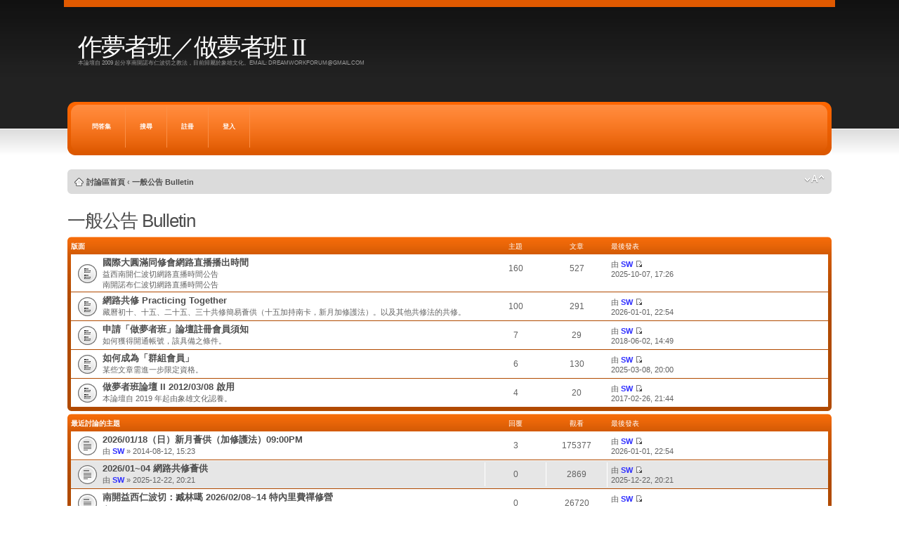

--- FILE ---
content_type: text/html; charset=UTF-8
request_url: http://www.dreamworking.dig.tw/viewforum.php?f=6&sid=6b1d30a53fb2ad63095982ca8559dc9d
body_size: 45207
content:
<!DOCTYPE html PUBLIC "-//W3C//DTD XHTML 1.0 Strict//EN" "http://www.w3.org/TR/xhtml1/DTD/xhtml1-strict.dtd">
<html xmlns="http://www.w3.org/1999/xhtml" dir="ltr" lang="zh-cmn-hant" xml:lang="zh-cmn-hant">
<head>

<meta http-equiv="content-type" content="text/html; charset=UTF-8" />
<meta http-equiv="content-style-type" content="text/css" />
<meta http-equiv="content-language" content="zh-cmn-hant" />
<meta http-equiv="imagetoolbar" content="no" />
<meta name="resource-type" content="document" />
<meta name="distribution" content="global" />
<meta name="copyright" content="2000, 2002, 2005, 2007 phpBB Group" />
<meta name="keywords" content="" />
<meta name="description" content="" />
<meta http-equiv="X-UA-Compatible" content="IE=EmulateIE7" />

<title>作夢者班／做夢者班 II &bull; 檢視版面 - 一般公告 Bulletin</title>

<!--
	phpBB style name: static
	Based on style:   prosilver (this is the default phpBB3 style)
	Original author:  Tom Beddard ( http://www.subBlue.com/ )
	Modified by:      spyka Webmaster ( http://www.spyka.net )
	
	NOTE: This page was generated by phpBB, the free open-source bulletin board package.
	      The phpBB Group is not responsible for the content of this page and forum. For more information
	      about phpBB please visit http://www.phpbb.com
-->

<script type="text/javascript">
// <![CDATA[
	var jump_page = '輸入您想要前往的頁數:';
	var on_page = '1';
	var per_page = '';
	var base_url = '';
	var style_cookie = 'phpBBstyle';
	var style_cookie_settings = '; path=/; domain=dreamworking.dig.tw';
	var onload_functions = new Array();
	var onunload_functions = new Array();

	

	/**
	* Find a member
	*/
	function find_username(url)
	{
		popup(url, 760, 570, '_usersearch');
		return false;
	}

	/**
	* New function for handling multiple calls to window.onload and window.unload by pentapenguin
	*/
	window.onload = function()
	{
		for (var i = 0; i < onload_functions.length; i++)
		{
			eval(onload_functions[i]);
		}
	}

	window.onunload = function()
	{
		for (var i = 0; i < onunload_functions.length; i++)
		{
			eval(onunload_functions[i]);
		}
	}

// ]]>
</script>
<script type="text/javascript" src="./styles/static/template/styleswitcher.js"></script>
<script type="text/javascript" src="./styles/static/template/forum_fn.js"></script>

<link href="./styles/static/theme/print.css" rel="stylesheet" type="text/css" media="print" title="printonly" />
<link href="./style.php?id=7&amp;lang=zh_cmn_hant&amp;sid=c2f701857733915933b8e563f21a1747" rel="stylesheet" type="text/css" media="screen, projection" />

<link href="./styles/static/theme/normal.css" rel="stylesheet" type="text/css" title="A" />
<link href="./styles/static/theme/medium.css" rel="alternate stylesheet" type="text/css" title="A+" />
<link href="./styles/static/theme/large.css" rel="alternate stylesheet" type="text/css" title="A++" />



</head>

<body id="phpbb" class="section-viewforum ltr">
<div><a id="top" name="top" accesskey="t"></a></div>
<div class="header-wrapper">
	<div class="header pagewidth">
		
		<h1><a href="./index.php?sid=c2f701857733915933b8e563f21a1747" title="討論區首頁">作夢者班／做夢者班 II</a></h1>
		<h2>本論壇自 2009 起分享南開諾布仁波切之教法，目前歸屬於象雄文化。Email: dreamworkforum@gmail.com</h2>
		
	</div>
</div>

<div class="nav-wrapper-outside">
	<div class="nav-wrapper pagewidth">
		<div class="nav">
			<ul>	
			

			<li><a href="./faq.php?sid=c2f701857733915933b8e563f21a1747" title="問答集">問答集</a></li>
			
			
				<li><a href="./search.php?sid=c2f701857733915933b8e563f21a1747">搜尋</a></li>
			
					<li><a href="./ucp.php?mode=register&amp;sid=c2f701857733915933b8e563f21a1747">註冊</a></li>
				
				
				<li><a href="./ucp.php?mode=login&amp;sid=c2f701857733915933b8e563f21a1747" title="登入" accesskey="x">登入</a></li>
			
			</ul>
		</div>
	</div>
</div>
<div class="pagewidth">
	<div class="page-wrap">
		<div class="navbar">
			<div class="inner"><span class="corners-top"><span></span></span>

			<ul class="linklist navlinks">
				<li class="icon-home"><a href="./index.php?sid=c2f701857733915933b8e563f21a1747" accesskey="h">討論區首頁</a>  <strong>&#8249;</strong> <a href="./viewforum.php?f=6&amp;sid=c2f701857733915933b8e563f21a1747">一般公告 Bulletin</a></li>

					<li class="rightside"><a href="#" onclick="fontsizeup(); return false;" onkeypress="return fontsizeup(event);" class="fontsize" title="變更字體大小">變更字體大小</a></li>


				
			</ul>
			<span class="corners-bottom"><span></span></span></div>
		</div>
	</div>

	<a name="start_here"></a>
	<div id="page-body">		
<h2><a href="./viewforum.php?f=6&amp;sid=c2f701857733915933b8e563f21a1747">一般公告 Bulletin</a></h2>


		<div class="forabg">
			<div class="inner"><span class="corners-top"><span></span></span>
			<ul class="topiclist">
				<li class="header">
					<dl class="icon">
						<dt>版面</dt>
						<dd class="topics">主題</dd>
						<dd class="posts">文章</dd>
						<dd class="lastpost"><span>最後發表</span></dd>
					</dl>
				</li>
			</ul>
			<ul class="topiclist forums">
	
		<li class="row">
			<dl class="icon" style="background-image: url(./styles/static/imageset/forum_read.gif); background-repeat: no-repeat;">
				<dt title="沒有未閱讀文章">
                				
					<a href="./viewforum.php?f=23&amp;sid=c2f701857733915933b8e563f21a1747" class="forumtitle">國際大圓滿同修會網路直播播出時間</a><br />
					益西南開仁波切網路直播時間公告<br />南開諾布仁波切網路直播時間公告
					
				</dt>
				
					<dd class="topics">160 <dfn>主題</dfn></dd>
					<dd class="posts">527 <dfn>文章</dfn></dd>
					<dd class="lastpost"><span>
                    						<dfn>最後發表</dfn> 由 <a href="./memberlist.php?mode=viewprofile&amp;u=2&amp;sid=c2f701857733915933b8e563f21a1747" style="color: #3333FF;" class="username-coloured">SW</a>
						<a href="./viewtopic.php?f=23&amp;p=6852&amp;sid=c2f701857733915933b8e563f21a1747#p6852"><img src="./styles/static/imageset/icon_topic_latest.gif" width="11" height="9" alt="檢視最後發表" title="檢視最後發表" /></a> <br />2025-10-07, 17:26</span>
					</dd>
				
			</dl>
		</li>
	
		<li class="row">
			<dl class="icon" style="background-image: url(./styles/static/imageset/forum_read.gif); background-repeat: no-repeat;">
				<dt title="沒有未閱讀文章">
                				
					<a href="./viewforum.php?f=33&amp;sid=c2f701857733915933b8e563f21a1747" class="forumtitle">網路共修 Practicing Together</a><br />
					藏曆初十、十五、二十五、三十共修簡易薈供（十五加持南卡，新月加修護法）。以及其他共修法的共修。
					
				</dt>
				
					<dd class="topics">100 <dfn>主題</dfn></dd>
					<dd class="posts">291 <dfn>文章</dfn></dd>
					<dd class="lastpost"><span>
                    						<dfn>最後發表</dfn> 由 <a href="./memberlist.php?mode=viewprofile&amp;u=2&amp;sid=c2f701857733915933b8e563f21a1747" style="color: #3333FF;" class="username-coloured">SW</a>
						<a href="./viewtopic.php?f=33&amp;p=6858&amp;sid=c2f701857733915933b8e563f21a1747#p6858"><img src="./styles/static/imageset/icon_topic_latest.gif" width="11" height="9" alt="檢視最後發表" title="檢視最後發表" /></a> <br />2026-01-01, 22:54</span>
					</dd>
				
			</dl>
		</li>
	
		<li class="row">
			<dl class="icon" style="background-image: url(./styles/static/imageset/forum_read.gif); background-repeat: no-repeat;">
				<dt title="沒有未閱讀文章">
                				
					<a href="./viewforum.php?f=24&amp;sid=c2f701857733915933b8e563f21a1747" class="forumtitle">申請「做夢者班」論壇註冊會員須知</a><br />
					如何獲得開通帳號，該具備之條件。
					
				</dt>
				
					<dd class="topics">7 <dfn>主題</dfn></dd>
					<dd class="posts">29 <dfn>文章</dfn></dd>
					<dd class="lastpost"><span>
                    						<dfn>最後發表</dfn> 由 <a href="./memberlist.php?mode=viewprofile&amp;u=2&amp;sid=c2f701857733915933b8e563f21a1747" style="color: #3333FF;" class="username-coloured">SW</a>
						<a href="./viewtopic.php?f=24&amp;p=5688&amp;sid=c2f701857733915933b8e563f21a1747#p5688"><img src="./styles/static/imageset/icon_topic_latest.gif" width="11" height="9" alt="檢視最後發表" title="檢視最後發表" /></a> <br />2018-06-02, 14:49</span>
					</dd>
				
			</dl>
		</li>
	
		<li class="row">
			<dl class="icon" style="background-image: url(./styles/static/imageset/forum_read.gif); background-repeat: no-repeat;">
				<dt title="沒有未閱讀文章">
                				
					<a href="./viewforum.php?f=25&amp;sid=c2f701857733915933b8e563f21a1747" class="forumtitle">如何成為「群組會員」</a><br />
					某些文章需進一步限定資格。
					
				</dt>
				
					<dd class="topics">6 <dfn>主題</dfn></dd>
					<dd class="posts">130 <dfn>文章</dfn></dd>
					<dd class="lastpost"><span>
                    						<dfn>最後發表</dfn> 由 <a href="./memberlist.php?mode=viewprofile&amp;u=2&amp;sid=c2f701857733915933b8e563f21a1747" style="color: #3333FF;" class="username-coloured">SW</a>
						<a href="./viewtopic.php?f=25&amp;p=6774&amp;sid=c2f701857733915933b8e563f21a1747#p6774"><img src="./styles/static/imageset/icon_topic_latest.gif" width="11" height="9" alt="檢視最後發表" title="檢視最後發表" /></a> <br />2025-03-08, 20:00</span>
					</dd>
				
			</dl>
		</li>
	
		<li class="row">
			<dl class="icon" style="background-image: url(./styles/static/imageset/forum_read.gif); background-repeat: no-repeat;">
				<dt title="沒有未閱讀文章">
                				
					<a href="./viewforum.php?f=31&amp;sid=c2f701857733915933b8e563f21a1747" class="forumtitle">做夢者班論壇 II 2012/03/08 啟用</a><br />
					本論壇自 2019 年起由象雄文化認養。
					
				</dt>
				
					<dd class="topics">4 <dfn>主題</dfn></dd>
					<dd class="posts">20 <dfn>文章</dfn></dd>
					<dd class="lastpost"><span>
                    						<dfn>最後發表</dfn> 由 <a href="./memberlist.php?mode=viewprofile&amp;u=2&amp;sid=c2f701857733915933b8e563f21a1747" style="color: #3333FF;" class="username-coloured">SW</a>
						<a href="./viewtopic.php?f=31&amp;p=5266&amp;sid=c2f701857733915933b8e563f21a1747#p5266"><img src="./styles/static/imageset/icon_topic_latest.gif" width="11" height="9" alt="檢視最後發表" title="檢視最後發表" /></a> <br />2017-02-26, 21:44</span>
					</dd>
				
			</dl>
		</li>
	
			</ul>

			<span class="corners-bottom"><span></span></span></div>
		</div>
	
		<div class="forabg announcement">
		<div class="inner"><span class="corners-top"><span></span></span>
		<ul class="topiclist">
			<li class="header">
				<dl class="icon">
					<dt>最近討論的主題</dt>
					<dd class="posts">回覆</dd>
					<dd class="views">觀看</dd>
					<dd class="lastpost"><span>最後發表</span></dd>
				</dl>
			</li>
		</ul>
		<ul class="topiclist topics">
	

		<li class="row bg1">
			<dl class="icon" style="background-image: url(./styles/static/imageset/topic_read.gif); background-repeat: no-repeat;">
				<dt title="沒有未閱讀文章"><a href="./viewtopic.php?f=33&amp;t=290&amp;sid=c2f701857733915933b8e563f21a1747" class="topictitle">2026/01/18（日）新月薈供（加修護法）09:00PM</a>
					<br />
					由 <a href="./memberlist.php?mode=viewprofile&amp;u=2&amp;sid=c2f701857733915933b8e563f21a1747" style="color: #3333FF;" class="username-coloured">SW</a> &raquo; 2014-08-12, 15:23
				</dt>
				<dd class="posts">3 <dfn>回覆</dfn></dd>
				<dd class="views">175377 <dfn>觀看</dfn></dd>
				<dd class="lastpost"><span><dfn>最後發表 </dfn>由 <a href="./memberlist.php?mode=viewprofile&amp;u=2&amp;sid=c2f701857733915933b8e563f21a1747" style="color: #3333FF;" class="username-coloured">SW</a>
					<a href="./viewtopic.php?f=33&amp;t=290&amp;p=6858&amp;sid=c2f701857733915933b8e563f21a1747#p6858"><img src="./styles/static/imageset/icon_topic_latest.gif" width="11" height="9" alt="檢視最後發表" title="檢視最後發表" /></a> <br />2026-01-01, 22:54</span>
				</dd>
			</dl>
		</li>

	

		<li class="row bg2">
			<dl class="icon" style="background-image: url(./styles/static/imageset/topic_read.gif); background-repeat: no-repeat;">
				<dt title="沒有未閱讀文章"><a href="./viewtopic.php?f=33&amp;t=565&amp;sid=c2f701857733915933b8e563f21a1747" class="topictitle">2026/01~04 網路共修薈供</a>
					<br />
					由 <a href="./memberlist.php?mode=viewprofile&amp;u=2&amp;sid=c2f701857733915933b8e563f21a1747" style="color: #3333FF;" class="username-coloured">SW</a> &raquo; 2025-12-22, 20:21
				</dt>
				<dd class="posts">0 <dfn>回覆</dfn></dd>
				<dd class="views">2869 <dfn>觀看</dfn></dd>
				<dd class="lastpost"><span><dfn>最後發表 </dfn>由 <a href="./memberlist.php?mode=viewprofile&amp;u=2&amp;sid=c2f701857733915933b8e563f21a1747" style="color: #3333FF;" class="username-coloured">SW</a>
					<a href="./viewtopic.php?f=33&amp;t=565&amp;p=6856&amp;sid=c2f701857733915933b8e563f21a1747#p6856"><img src="./styles/static/imageset/icon_topic_latest.gif" width="11" height="9" alt="檢視最後發表" title="檢視最後發表" /></a> <br />2025-12-22, 20:21</span>
				</dd>
			</dl>
		</li>

	

		<li class="row bg1">
			<dl class="icon" style="background-image: url(./styles/static/imageset/topic_read.gif); background-repeat: no-repeat;">
				<dt title="沒有未閱讀文章"><a href="./viewtopic.php?f=23&amp;t=564&amp;sid=c2f701857733915933b8e563f21a1747" class="topictitle">南開益西仁波切：臧林噶 2026/02/08~14 特內里費禪修營</a>
					<br />
					由 <a href="./memberlist.php?mode=viewprofile&amp;u=2&amp;sid=c2f701857733915933b8e563f21a1747" style="color: #3333FF;" class="username-coloured">SW</a> &raquo; 2025-10-07, 17:26
				</dt>
				<dd class="posts">0 <dfn>回覆</dfn></dd>
				<dd class="views">26720 <dfn>觀看</dfn></dd>
				<dd class="lastpost"><span><dfn>最後發表 </dfn>由 <a href="./memberlist.php?mode=viewprofile&amp;u=2&amp;sid=c2f701857733915933b8e563f21a1747" style="color: #3333FF;" class="username-coloured">SW</a>
					<a href="./viewtopic.php?f=23&amp;t=564&amp;p=6852&amp;sid=c2f701857733915933b8e563f21a1747#p6852"><img src="./styles/static/imageset/icon_topic_latest.gif" width="11" height="9" alt="檢視最後發表" title="檢視最後發表" /></a> <br />2025-10-07, 17:26</span>
				</dd>
			</dl>
		</li>

	

		<li class="row bg2">
			<dl class="icon" style="background-image: url(./styles/static/imageset/topic_read.gif); background-repeat: no-repeat;">
				<dt title="沒有未閱讀文章"><a href="./viewtopic.php?f=23&amp;t=561&amp;sid=c2f701857733915933b8e563f21a1747" class="topictitle">南開益西仁波切 2025/09/27 Open Webcast: Places of Soul</a>
					<br />
					由 <a href="./memberlist.php?mode=viewprofile&amp;u=2&amp;sid=c2f701857733915933b8e563f21a1747" style="color: #3333FF;" class="username-coloured">SW</a> &raquo; 2025-09-15, 23:58
				</dt>
				<dd class="posts">1 <dfn>回覆</dfn></dd>
				<dd class="views">7217 <dfn>觀看</dfn></dd>
				<dd class="lastpost"><span><dfn>最後發表 </dfn>由 <a href="./memberlist.php?mode=viewprofile&amp;u=2&amp;sid=c2f701857733915933b8e563f21a1747" style="color: #3333FF;" class="username-coloured">SW</a>
					<a href="./viewtopic.php?f=23&amp;t=561&amp;p=6841&amp;sid=c2f701857733915933b8e563f21a1747#p6841"><img src="./styles/static/imageset/icon_topic_latest.gif" width="11" height="9" alt="檢視最後發表" title="檢視最後發表" /></a> <br />2025-09-27, 15:33</span>
				</dd>
			</dl>
		</li>

	

		<li class="row bg1">
			<dl class="icon" style="background-image: url(./styles/static/imageset/topic_read.gif); background-repeat: no-repeat;">
				<dt title="沒有未閱讀文章"><a href="./viewtopic.php?f=33&amp;t=560&amp;sid=c2f701857733915933b8e563f21a1747" class="topictitle">2025/09~12 網路共修</a>
					<br />
					由 <a href="./memberlist.php?mode=viewprofile&amp;u=2&amp;sid=c2f701857733915933b8e563f21a1747" style="color: #3333FF;" class="username-coloured">SW</a> &raquo; 2025-08-23, 22:14
				</dt>
				<dd class="posts">0 <dfn>回覆</dfn></dd>
				<dd class="views">3480 <dfn>觀看</dfn></dd>
				<dd class="lastpost"><span><dfn>最後發表 </dfn>由 <a href="./memberlist.php?mode=viewprofile&amp;u=2&amp;sid=c2f701857733915933b8e563f21a1747" style="color: #3333FF;" class="username-coloured">SW</a>
					<a href="./viewtopic.php?f=33&amp;t=560&amp;p=6834&amp;sid=c2f701857733915933b8e563f21a1747#p6834"><img src="./styles/static/imageset/icon_topic_latest.gif" width="11" height="9" alt="檢視最後發表" title="檢視最後發表" /></a> <br />2025-08-23, 22:14</span>
				</dd>
			</dl>
		</li>

	

		<li class="row bg2">
			<dl class="icon" style="background-image: url(./styles/static/imageset/topic_read.gif); background-repeat: no-repeat;">
				<dt title="沒有未閱讀文章"><a href="./viewtopic.php?f=33&amp;t=554&amp;sid=c2f701857733915933b8e563f21a1747" class="topictitle">2025/05~08 網路共修</a>
					<br />
					由 <a href="./memberlist.php?mode=viewprofile&amp;u=2&amp;sid=c2f701857733915933b8e563f21a1747" style="color: #3333FF;" class="username-coloured">SW</a> &raquo; 2025-04-27, 21:39
				</dt>
				<dd class="posts">0 <dfn>回覆</dfn></dd>
				<dd class="views">1889 <dfn>觀看</dfn></dd>
				<dd class="lastpost"><span><dfn>最後發表 </dfn>由 <a href="./memberlist.php?mode=viewprofile&amp;u=2&amp;sid=c2f701857733915933b8e563f21a1747" style="color: #3333FF;" class="username-coloured">SW</a>
					<a href="./viewtopic.php?f=33&amp;t=554&amp;p=6778&amp;sid=c2f701857733915933b8e563f21a1747#p6778"><img src="./styles/static/imageset/icon_topic_latest.gif" width="11" height="9" alt="檢視最後發表" title="檢視最後發表" /></a> <br />2025-04-27, 21:39</span>
				</dd>
			</dl>
		</li>

	

		<li class="row bg1">
			<dl class="icon" style="background-image: url(./styles/static/imageset/topic_read_hot.gif); background-repeat: no-repeat;">
				<dt title="沒有未閱讀文章"><a href="./viewtopic.php?f=25&amp;t=14&amp;sid=c2f701857733915933b8e563f21a1747" class="topictitle">群組會員，限南開師弟子</a>
					<br />
					<strong class="pagination"><span><a href="./viewtopic.php?f=25&amp;t=14&amp;sid=c2f701857733915933b8e563f21a1747">1</a><span class="page-sep">，</span><a href="./viewtopic.php?f=25&amp;t=14&amp;sid=c2f701857733915933b8e563f21a1747&amp;start=10">2</a><span class="page-sep">，</span><a href="./viewtopic.php?f=25&amp;t=14&amp;sid=c2f701857733915933b8e563f21a1747&amp;start=20">3</a><span class="page-sep">，</span><a href="./viewtopic.php?f=25&amp;t=14&amp;sid=c2f701857733915933b8e563f21a1747&amp;start=30">4</a><span class="page-sep">，</span><a href="./viewtopic.php?f=25&amp;t=14&amp;sid=c2f701857733915933b8e563f21a1747&amp;start=40">5</a></span></strong>由 <a href="./memberlist.php?mode=viewprofile&amp;u=2&amp;sid=c2f701857733915933b8e563f21a1747" style="color: #3333FF;" class="username-coloured">SW</a> &raquo; 2012-03-06, 14:54
				</dt>
				<dd class="posts">47 <dfn>回覆</dfn></dd>
				<dd class="views">818510 <dfn>觀看</dfn></dd>
				<dd class="lastpost"><span><dfn>最後發表 </dfn>由 <a href="./memberlist.php?mode=viewprofile&amp;u=2&amp;sid=c2f701857733915933b8e563f21a1747" style="color: #3333FF;" class="username-coloured">SW</a>
					<a href="./viewtopic.php?f=25&amp;t=14&amp;p=6774&amp;sid=c2f701857733915933b8e563f21a1747#p6774"><img src="./styles/static/imageset/icon_topic_latest.gif" width="11" height="9" alt="檢視最後發表" title="檢視最後發表" /></a> <br />2025-03-08, 20:00</span>
				</dd>
			</dl>
		</li>

	

		<li class="row bg2">
			<dl class="icon" style="background-image: url(./styles/static/imageset/topic_read_hot.gif); background-repeat: no-repeat;">
				<dt title="沒有未閱讀文章"><a href="./viewtopic.php?f=25&amp;t=113&amp;sid=c2f701857733915933b8e563f21a1747" class="topictitle">申請加入群組會員</a>
					<br />
					<strong class="pagination"><span><a href="./viewtopic.php?f=25&amp;t=113&amp;sid=c2f701857733915933b8e563f21a1747">1</a><span class="page-dots"> ... </span><a href="./viewtopic.php?f=25&amp;t=113&amp;sid=c2f701857733915933b8e563f21a1747&amp;start=50">6</a><span class="page-sep">，</span><a href="./viewtopic.php?f=25&amp;t=113&amp;sid=c2f701857733915933b8e563f21a1747&amp;start=60">7</a><span class="page-sep">，</span><a href="./viewtopic.php?f=25&amp;t=113&amp;sid=c2f701857733915933b8e563f21a1747&amp;start=70">8</a></span></strong>由 <a href="./memberlist.php?mode=viewprofile&amp;u=236&amp;sid=c2f701857733915933b8e563f21a1747" style="color: #9933CC;" class="username-coloured">msyan</a> &raquo; 2012-09-30, 11:14
				</dt>
				<dd class="posts">71 <dfn>回覆</dfn></dd>
				<dd class="views">600139 <dfn>觀看</dfn></dd>
				<dd class="lastpost"><span><dfn>最後發表 </dfn>由 <a href="./memberlist.php?mode=viewprofile&amp;u=2&amp;sid=c2f701857733915933b8e563f21a1747" style="color: #3333FF;" class="username-coloured">SW</a>
					<a href="./viewtopic.php?f=25&amp;t=113&amp;p=6746&amp;sid=c2f701857733915933b8e563f21a1747#p6746"><img src="./styles/static/imageset/icon_topic_latest.gif" width="11" height="9" alt="檢視最後發表" title="檢視最後發表" /></a> <br />2025-01-15, 00:08</span>
				</dd>
			</dl>
		</li>

	

		<li class="row bg1">
			<dl class="icon" style="background-image: url(./styles/static/imageset/topic_read.gif); background-repeat: no-repeat;">
				<dt title="沒有未閱讀文章"><a href="./viewtopic.php?f=33&amp;t=552&amp;sid=c2f701857733915933b8e563f21a1747" class="topictitle">2025/01~04 網路共修</a>
					<br />
					由 <a href="./memberlist.php?mode=viewprofile&amp;u=2&amp;sid=c2f701857733915933b8e563f21a1747" style="color: #3333FF;" class="username-coloured">SW</a> &raquo; 2024-12-22, 21:37
				</dt>
				<dd class="posts">0 <dfn>回覆</dfn></dd>
				<dd class="views">1941 <dfn>觀看</dfn></dd>
				<dd class="lastpost"><span><dfn>最後發表 </dfn>由 <a href="./memberlist.php?mode=viewprofile&amp;u=2&amp;sid=c2f701857733915933b8e563f21a1747" style="color: #3333FF;" class="username-coloured">SW</a>
					<a href="./viewtopic.php?f=33&amp;t=552&amp;p=6717&amp;sid=c2f701857733915933b8e563f21a1747#p6717"><img src="./styles/static/imageset/icon_topic_latest.gif" width="11" height="9" alt="檢視最後發表" title="檢視最後發表" /></a> <br />2024-12-22, 21:37</span>
				</dd>
			</dl>
		</li>

	

		<li class="row bg2">
			<dl class="icon" style="background-image: url(./styles/static/imageset/topic_read.gif); background-repeat: no-repeat;">
				<dt title="沒有未閱讀文章"><a href="./viewtopic.php?f=25&amp;t=547&amp;sid=c2f701857733915933b8e563f21a1747" class="topictitle">alice申請成為群組會員</a>
					<br />
					由 <a href="./memberlist.php?mode=viewprofile&amp;u=1386&amp;sid=c2f701857733915933b8e563f21a1747">alice</a> &raquo; 2024-08-20, 19:04
				</dt>
				<dd class="posts">2 <dfn>回覆</dfn></dd>
				<dd class="views">21459 <dfn>觀看</dfn></dd>
				<dd class="lastpost"><span><dfn>最後發表 </dfn>由 <a href="./memberlist.php?mode=viewprofile&amp;u=2&amp;sid=c2f701857733915933b8e563f21a1747" style="color: #3333FF;" class="username-coloured">SW</a>
					<a href="./viewtopic.php?f=25&amp;t=547&amp;p=6653&amp;sid=c2f701857733915933b8e563f21a1747#p6653"><img src="./styles/static/imageset/icon_topic_latest.gif" width="11" height="9" alt="檢視最後發表" title="檢視最後發表" /></a> <br />2024-11-04, 18:30</span>
				</dd>
			</dl>
		</li>

	

		<li class="row bg1">
			<dl class="icon" style="background-image: url(./styles/static/imageset/topic_read.gif); background-repeat: no-repeat;">
				<dt title="沒有未閱讀文章"><a href="./viewtopic.php?f=33&amp;t=549&amp;sid=c2f701857733915933b8e563f21a1747" class="topictitle">2004/09~12 網路共修</a>
					<br />
					由 <a href="./memberlist.php?mode=viewprofile&amp;u=2&amp;sid=c2f701857733915933b8e563f21a1747" style="color: #3333FF;" class="username-coloured">SW</a> &raquo; 2024-08-27, 00:27
				</dt>
				<dd class="posts">0 <dfn>回覆</dfn></dd>
				<dd class="views">7933 <dfn>觀看</dfn></dd>
				<dd class="lastpost"><span><dfn>最後發表 </dfn>由 <a href="./memberlist.php?mode=viewprofile&amp;u=2&amp;sid=c2f701857733915933b8e563f21a1747" style="color: #3333FF;" class="username-coloured">SW</a>
					<a href="./viewtopic.php?f=33&amp;t=549&amp;p=6607&amp;sid=c2f701857733915933b8e563f21a1747#p6607"><img src="./styles/static/imageset/icon_topic_latest.gif" width="11" height="9" alt="檢視最後發表" title="檢視最後發表" /></a> <br />2024-08-27, 00:27</span>
				</dd>
			</dl>
		</li>

	

		<li class="row bg2">
			<dl class="icon" style="background-image: url(./styles/static/imageset/topic_read.gif); background-repeat: no-repeat;">
				<dt title="沒有未閱讀文章"><a href="./viewtopic.php?f=25&amp;t=548&amp;sid=c2f701857733915933b8e563f21a1747" class="topictitle">Mini  Jeng申請加入群組會員</a>
					<br />
					由 <a href="./memberlist.php?mode=viewprofile&amp;u=1385&amp;sid=c2f701857733915933b8e563f21a1747">Mini   Jeng</a> &raquo; 2024-08-20, 22:38
				</dt>
				<dd class="posts">2 <dfn>回覆</dfn></dd>
				<dd class="views">13576 <dfn>觀看</dfn></dd>
				<dd class="lastpost"><span><dfn>最後發表 </dfn>由 <a href="./memberlist.php?mode=viewprofile&amp;u=1284&amp;sid=c2f701857733915933b8e563f21a1747">fan</a>
					<a href="./viewtopic.php?f=25&amp;t=548&amp;p=6602&amp;sid=c2f701857733915933b8e563f21a1747#p6602"><img src="./styles/static/imageset/icon_topic_latest.gif" width="11" height="9" alt="檢視最後發表" title="檢視最後發表" /></a> <br />2024-08-22, 12:14</span>
				</dd>
			</dl>
		</li>

	

		<li class="row bg1">
			<dl class="icon" style="background-image: url(./styles/static/imageset/topic_read.gif); background-repeat: no-repeat;">
				<dt title="沒有未閱讀文章"><a href="./viewtopic.php?f=23&amp;t=545&amp;sid=c2f701857733915933b8e563f21a1747" class="topictitle">2024/08/13~18「2009 佛陀笈多之秘密藏」禪修營重播</a>
					<br />
					由 <a href="./memberlist.php?mode=viewprofile&amp;u=2&amp;sid=c2f701857733915933b8e563f21a1747" style="color: #3333FF;" class="username-coloured">SW</a> &raquo; 2024-08-12, 18:56
				</dt>
				<dd class="posts">0 <dfn>回覆</dfn></dd>
				<dd class="views">75176 <dfn>觀看</dfn></dd>
				<dd class="lastpost"><span><dfn>最後發表 </dfn>由 <a href="./memberlist.php?mode=viewprofile&amp;u=2&amp;sid=c2f701857733915933b8e563f21a1747" style="color: #3333FF;" class="username-coloured">SW</a>
					<a href="./viewtopic.php?f=23&amp;t=545&amp;p=6584&amp;sid=c2f701857733915933b8e563f21a1747#p6584"><img src="./styles/static/imageset/icon_topic_latest.gif" width="11" height="9" alt="檢視最後發表" title="檢視最後發表" /></a> <br />2024-08-12, 18:56</span>
				</dd>
			</dl>
		</li>

	

		<li class="row bg2">
			<dl class="icon" style="background-image: url(./styles/static/imageset/topic_read.gif); background-repeat: no-repeat;">
				<dt title="沒有未閱讀文章"><a href="./viewtopic.php?f=33&amp;t=537&amp;sid=c2f701857733915933b8e563f21a1747" class="topictitle">2024/05~08 網路共修</a>
					<br />
					由 <a href="./memberlist.php?mode=viewprofile&amp;u=2&amp;sid=c2f701857733915933b8e563f21a1747" style="color: #3333FF;" class="username-coloured">SW</a> &raquo; 2024-04-26, 00:41
				</dt>
				<dd class="posts">0 <dfn>回覆</dfn></dd>
				<dd class="views">16774 <dfn>觀看</dfn></dd>
				<dd class="lastpost"><span><dfn>最後發表 </dfn>由 <a href="./memberlist.php?mode=viewprofile&amp;u=2&amp;sid=c2f701857733915933b8e563f21a1747" style="color: #3333FF;" class="username-coloured">SW</a>
					<a href="./viewtopic.php?f=33&amp;t=537&amp;p=6468&amp;sid=c2f701857733915933b8e563f21a1747#p6468"><img src="./styles/static/imageset/icon_topic_latest.gif" width="11" height="9" alt="檢視最後發表" title="檢視最後發表" /></a> <br />2024-04-26, 00:41</span>
				</dd>
			</dl>
		</li>

	

		<li class="row bg1">
			<dl class="icon" style="background-image: url(./styles/static/imageset/topic_read.gif); background-repeat: no-repeat;">
				<dt title="沒有未閱讀文章"><a href="./viewtopic.php?f=33&amp;t=533&amp;sid=c2f701857733915933b8e563f21a1747" class="topictitle">2024/01~04 網路共修</a>
					<br />
					由 <a href="./memberlist.php?mode=viewprofile&amp;u=2&amp;sid=c2f701857733915933b8e563f21a1747" style="color: #3333FF;" class="username-coloured">SW</a> &raquo; 2023-12-23, 17:43
				</dt>
				<dd class="posts">0 <dfn>回覆</dfn></dd>
				<dd class="views">24205 <dfn>觀看</dfn></dd>
				<dd class="lastpost"><span><dfn>最後發表 </dfn>由 <a href="./memberlist.php?mode=viewprofile&amp;u=2&amp;sid=c2f701857733915933b8e563f21a1747" style="color: #3333FF;" class="username-coloured">SW</a>
					<a href="./viewtopic.php?f=33&amp;t=533&amp;p=6437&amp;sid=c2f701857733915933b8e563f21a1747#p6437"><img src="./styles/static/imageset/icon_topic_latest.gif" width="11" height="9" alt="檢視最後發表" title="檢視最後發表" /></a> <br />2023-12-23, 17:43</span>
				</dd>
			</dl>
		</li>

	

		<li class="row bg2">
			<dl class="icon" style="background-image: url(./styles/static/imageset/topic_read.gif); background-repeat: no-repeat;">
				<dt title="沒有未閱讀文章"><a href="./viewtopic.php?f=33&amp;t=532&amp;sid=c2f701857733915933b8e563f21a1747" class="topictitle">2023/09~12 網路共修</a>
					<br />
					由 <a href="./memberlist.php?mode=viewprofile&amp;u=2&amp;sid=c2f701857733915933b8e563f21a1747" style="color: #3333FF;" class="username-coloured">SW</a> &raquo; 2023-09-01, 16:22
				</dt>
				<dd class="posts">0 <dfn>回覆</dfn></dd>
				<dd class="views">39878 <dfn>觀看</dfn></dd>
				<dd class="lastpost"><span><dfn>最後發表 </dfn>由 <a href="./memberlist.php?mode=viewprofile&amp;u=2&amp;sid=c2f701857733915933b8e563f21a1747" style="color: #3333FF;" class="username-coloured">SW</a>
					<a href="./viewtopic.php?f=33&amp;t=532&amp;p=6405&amp;sid=c2f701857733915933b8e563f21a1747#p6405"><img src="./styles/static/imageset/icon_topic_latest.gif" width="11" height="9" alt="檢視最後發表" title="檢視最後發表" /></a> <br />2023-09-01, 16:22</span>
				</dd>
			</dl>
		</li>

	

		<li class="row bg1">
			<dl class="icon" style="background-image: url(./styles/static/imageset/topic_read.gif); background-repeat: no-repeat;">
				<dt title="沒有未閱讀文章"><a href="./viewtopic.php?f=33&amp;t=530&amp;sid=c2f701857733915933b8e563f21a1747" class="topictitle">2023/05~08 網路共修</a>
					<br />
					由 <a href="./memberlist.php?mode=viewprofile&amp;u=2&amp;sid=c2f701857733915933b8e563f21a1747" style="color: #3333FF;" class="username-coloured">SW</a> &raquo; 2023-04-20, 21:44
				</dt>
				<dd class="posts">0 <dfn>回覆</dfn></dd>
				<dd class="views">42260 <dfn>觀看</dfn></dd>
				<dd class="lastpost"><span><dfn>最後發表 </dfn>由 <a href="./memberlist.php?mode=viewprofile&amp;u=2&amp;sid=c2f701857733915933b8e563f21a1747" style="color: #3333FF;" class="username-coloured">SW</a>
					<a href="./viewtopic.php?f=33&amp;t=530&amp;p=6330&amp;sid=c2f701857733915933b8e563f21a1747#p6330"><img src="./styles/static/imageset/icon_topic_latest.gif" width="11" height="9" alt="檢視最後發表" title="檢視最後發表" /></a> <br />2023-04-20, 21:44</span>
				</dd>
			</dl>
		</li>

	

		<li class="row bg2">
			<dl class="icon" style="background-image: url(./styles/static/imageset/topic_read.gif); background-repeat: no-repeat;">
				<dt title="沒有未閱讀文章"><a href="./viewtopic.php?f=33&amp;t=528&amp;sid=c2f701857733915933b8e563f21a1747" class="topictitle">2023/01~04 網路共修</a>
					<br />
					由 <a href="./memberlist.php?mode=viewprofile&amp;u=2&amp;sid=c2f701857733915933b8e563f21a1747" style="color: #3333FF;" class="username-coloured">SW</a> &raquo; 2022-12-24, 17:34
				</dt>
				<dd class="posts">0 <dfn>回覆</dfn></dd>
				<dd class="views">41699 <dfn>觀看</dfn></dd>
				<dd class="lastpost"><span><dfn>最後發表 </dfn>由 <a href="./memberlist.php?mode=viewprofile&amp;u=2&amp;sid=c2f701857733915933b8e563f21a1747" style="color: #3333FF;" class="username-coloured">SW</a>
					<a href="./viewtopic.php?f=33&amp;t=528&amp;p=6299&amp;sid=c2f701857733915933b8e563f21a1747#p6299"><img src="./styles/static/imageset/icon_topic_latest.gif" width="11" height="9" alt="檢視最後發表" title="檢視最後發表" /></a> <br />2022-12-24, 17:34</span>
				</dd>
			</dl>
		</li>

	

		<li class="row bg1">
			<dl class="icon" style="background-image: url(./styles/static/imageset/topic_read.gif); background-repeat: no-repeat;">
				<dt title="沒有未閱讀文章"><a href="./viewtopic.php?f=33&amp;t=524&amp;sid=c2f701857733915933b8e563f21a1747" class="topictitle">2022/09~12 網路共修</a>
					<br />
					由 <a href="./memberlist.php?mode=viewprofile&amp;u=2&amp;sid=c2f701857733915933b8e563f21a1747" style="color: #3333FF;" class="username-coloured">SW</a> &raquo; 2022-08-27, 21:40
				</dt>
				<dd class="posts">0 <dfn>回覆</dfn></dd>
				<dd class="views">43662 <dfn>觀看</dfn></dd>
				<dd class="lastpost"><span><dfn>最後發表 </dfn>由 <a href="./memberlist.php?mode=viewprofile&amp;u=2&amp;sid=c2f701857733915933b8e563f21a1747" style="color: #3333FF;" class="username-coloured">SW</a>
					<a href="./viewtopic.php?f=33&amp;t=524&amp;p=6259&amp;sid=c2f701857733915933b8e563f21a1747#p6259"><img src="./styles/static/imageset/icon_topic_latest.gif" width="11" height="9" alt="檢視最後發表" title="檢視最後發表" /></a> <br />2022-08-27, 21:40</span>
				</dd>
			</dl>
		</li>

	

		<li class="row bg2">
			<dl class="icon" style="background-image: url(./styles/static/imageset/topic_read.gif); background-repeat: no-repeat;">
				<dt title="沒有未閱讀文章"><a href="./viewtopic.php?f=33&amp;t=523&amp;sid=c2f701857733915933b8e563f21a1747" class="topictitle">2022/05~08 網路共修</a>
					<br />
					由 <a href="./memberlist.php?mode=viewprofile&amp;u=2&amp;sid=c2f701857733915933b8e563f21a1747" style="color: #3333FF;" class="username-coloured">SW</a> &raquo; 2022-04-30, 22:03
				</dt>
				<dd class="posts">0 <dfn>回覆</dfn></dd>
				<dd class="views">44529 <dfn>觀看</dfn></dd>
				<dd class="lastpost"><span><dfn>最後發表 </dfn>由 <a href="./memberlist.php?mode=viewprofile&amp;u=2&amp;sid=c2f701857733915933b8e563f21a1747" style="color: #3333FF;" class="username-coloured">SW</a>
					<a href="./viewtopic.php?f=33&amp;t=523&amp;p=6226&amp;sid=c2f701857733915933b8e563f21a1747#p6226"><img src="./styles/static/imageset/icon_topic_latest.gif" width="11" height="9" alt="檢視最後發表" title="檢視最後發表" /></a> <br />2022-04-30, 22:03</span>
				</dd>
			</dl>
		</li>

	

		<li class="row bg1">
			<dl class="icon" style="background-image: url(./styles/static/imageset/topic_read.gif); background-repeat: no-repeat;">
				<dt title="沒有未閱讀文章"><a href="./viewtopic.php?f=33&amp;t=521&amp;sid=c2f701857733915933b8e563f21a1747" class="topictitle">2022/01~04 網路共修</a>
					<br />
					由 <a href="./memberlist.php?mode=viewprofile&amp;u=2&amp;sid=c2f701857733915933b8e563f21a1747" style="color: #3333FF;" class="username-coloured">SW</a> &raquo; 2021-12-30, 21:18
				</dt>
				<dd class="posts">0 <dfn>回覆</dfn></dd>
				<dd class="views">44135 <dfn>觀看</dfn></dd>
				<dd class="lastpost"><span><dfn>最後發表 </dfn>由 <a href="./memberlist.php?mode=viewprofile&amp;u=2&amp;sid=c2f701857733915933b8e563f21a1747" style="color: #3333FF;" class="username-coloured">SW</a>
					<a href="./viewtopic.php?f=33&amp;t=521&amp;p=6193&amp;sid=c2f701857733915933b8e563f21a1747#p6193"><img src="./styles/static/imageset/icon_topic_latest.gif" width="11" height="9" alt="檢視最後發表" title="檢視最後發表" /></a> <br />2021-12-30, 21:18</span>
				</dd>
			</dl>
		</li>

	

		<li class="row bg2">
			<dl class="icon" style="background-image: url(./styles/static/imageset/topic_read.gif); background-repeat: no-repeat;">
				<dt title="沒有未閱讀文章"><a href="./viewtopic.php?f=33&amp;t=520&amp;sid=c2f701857733915933b8e563f21a1747" class="topictitle">2021/09~12 網路共修</a>
					<br />
					由 <a href="./memberlist.php?mode=viewprofile&amp;u=2&amp;sid=c2f701857733915933b8e563f21a1747" style="color: #3333FF;" class="username-coloured">SW</a> &raquo; 2021-08-17, 22:09
				</dt>
				<dd class="posts">0 <dfn>回覆</dfn></dd>
				<dd class="views">45745 <dfn>觀看</dfn></dd>
				<dd class="lastpost"><span><dfn>最後發表 </dfn>由 <a href="./memberlist.php?mode=viewprofile&amp;u=2&amp;sid=c2f701857733915933b8e563f21a1747" style="color: #3333FF;" class="username-coloured">SW</a>
					<a href="./viewtopic.php?f=33&amp;t=520&amp;p=6137&amp;sid=c2f701857733915933b8e563f21a1747#p6137"><img src="./styles/static/imageset/icon_topic_latest.gif" width="11" height="9" alt="檢視最後發表" title="檢視最後發表" /></a> <br />2021-08-17, 22:09</span>
				</dd>
			</dl>
		</li>

	

		<li class="row bg1">
			<dl class="icon" style="background-image: url(./styles/static/imageset/topic_read.gif); background-repeat: no-repeat;">
				<dt title="沒有未閱讀文章"><a href="./viewtopic.php?f=33&amp;t=515&amp;sid=c2f701857733915933b8e563f21a1747" class="topictitle">2021/05~08 網路共修</a>
					<br />
					由 <a href="./memberlist.php?mode=viewprofile&amp;u=2&amp;sid=c2f701857733915933b8e563f21a1747" style="color: #3333FF;" class="username-coloured">SW</a> &raquo; 2021-04-24, 15:35
				</dt>
				<dd class="posts">0 <dfn>回覆</dfn></dd>
				<dd class="views">46010 <dfn>觀看</dfn></dd>
				<dd class="lastpost"><span><dfn>最後發表 </dfn>由 <a href="./memberlist.php?mode=viewprofile&amp;u=2&amp;sid=c2f701857733915933b8e563f21a1747" style="color: #3333FF;" class="username-coloured">SW</a>
					<a href="./viewtopic.php?f=33&amp;t=515&amp;p=6059&amp;sid=c2f701857733915933b8e563f21a1747#p6059"><img src="./styles/static/imageset/icon_topic_latest.gif" width="11" height="9" alt="檢視最後發表" title="檢視最後發表" /></a> <br />2021-04-24, 15:35</span>
				</dd>
			</dl>
		</li>

	

		<li class="row bg2">
			<dl class="icon" style="background-image: url(./styles/static/imageset/topic_read.gif); background-repeat: no-repeat;">
				<dt title="沒有未閱讀文章"><a href="./viewtopic.php?f=33&amp;t=510&amp;sid=c2f701857733915933b8e563f21a1747" class="topictitle">2021/01~04 網路共修</a>
					<br />
					由 <a href="./memberlist.php?mode=viewprofile&amp;u=2&amp;sid=c2f701857733915933b8e563f21a1747" style="color: #3333FF;" class="username-coloured">SW</a> &raquo; 2020-12-19, 17:28
				</dt>
				<dd class="posts">0 <dfn>回覆</dfn></dd>
				<dd class="views">46617 <dfn>觀看</dfn></dd>
				<dd class="lastpost"><span><dfn>最後發表 </dfn>由 <a href="./memberlist.php?mode=viewprofile&amp;u=2&amp;sid=c2f701857733915933b8e563f21a1747" style="color: #3333FF;" class="username-coloured">SW</a>
					<a href="./viewtopic.php?f=33&amp;t=510&amp;p=6015&amp;sid=c2f701857733915933b8e563f21a1747#p6015"><img src="./styles/static/imageset/icon_topic_latest.gif" width="11" height="9" alt="檢視最後發表" title="檢視最後發表" /></a> <br />2020-12-19, 17:28</span>
				</dd>
			</dl>
		</li>

	

		<li class="row bg1">
			<dl class="icon" style="background-image: url(./styles/static/imageset/topic_read.gif); background-repeat: no-repeat;">
				<dt title="沒有未閱讀文章"><a href="./viewtopic.php?f=33&amp;t=508&amp;sid=c2f701857733915933b8e563f21a1747" class="topictitle">2020/09~12 網路共修</a>
					<br />
					由 <a href="./memberlist.php?mode=viewprofile&amp;u=2&amp;sid=c2f701857733915933b8e563f21a1747" style="color: #3333FF;" class="username-coloured">SW</a> &raquo; 2020-08-19, 21:44
				</dt>
				<dd class="posts">1 <dfn>回覆</dfn></dd>
				<dd class="views">43334 <dfn>觀看</dfn></dd>
				<dd class="lastpost"><span><dfn>最後發表 </dfn>由 <a href="./memberlist.php?mode=viewprofile&amp;u=80&amp;sid=c2f701857733915933b8e563f21a1747" style="color: #9933CC;" class="username-coloured">chiang6688</a>
					<a href="./viewtopic.php?f=33&amp;t=508&amp;p=5987&amp;sid=c2f701857733915933b8e563f21a1747#p5987"><img src="./styles/static/imageset/icon_topic_latest.gif" width="11" height="9" alt="檢視最後發表" title="檢視最後發表" /></a> <br />2020-10-01, 16:57</span>
				</dd>
			</dl>
		</li>

	
			</ul>
		<span class="corners-bottom"><span></span></span></div>
	</div>
	
	<p></p><p><a href="./index.php?sid=c2f701857733915933b8e563f21a1747" class="left-box left" accesskey="r">回到 討論區首頁</a></p>

	<form method="post" id="jumpbox" action="./viewforum.php?sid=c2f701857733915933b8e563f21a1747" onsubmit="if(document.jumpbox.f.value == -1){return false;}">

	
		<fieldset class="jumpbox">
	
			<label for="f" accesskey="j">前往 :</label>
			<select name="f" id="f" onchange="if(this.options[this.selectedIndex].value != -1){ document.forms['jumpbox'].submit() }">
			
				<option value="-1">選擇一個版面</option>
			<option value="-1">------------------</option>
				<option value="1">夢修行 Dream Practice</option>
			
				<option value="32">&nbsp; &nbsp;夢修心得、閱讀札記及翻譯</option>
			
				<option value="39">&nbsp; &nbsp;夢瑜伽文本翻譯及相關開示</option>
			
				<option value="40">&nbsp; &nbsp;2005~2009 做夢者班檔案資料</option>
			
				<option value="7">大圓滿教法 Dzogchen Teachings</option>
			
				<option value="27">&nbsp; &nbsp;大圓滿教法相關書籍出版及摘要翻譯</option>
			
				<option value="15">&nbsp; &nbsp;南開諾布仁波切網路傳法聽講筆記</option>
			
				<option value="38">&nbsp; &nbsp;益西南開仁波切網路禪修營</option>
			
				<option value="29">&nbsp; &nbsp;私人閱讀筆記及相關文件</option>
			
				<option value="36">&nbsp; &nbsp;&nbsp; &nbsp;歷年聽講筆記專題整理</option>
			
				<option value="37">&nbsp; &nbsp;&nbsp; &nbsp;內部傳法筆記與禪修營局部謄稿專區</option>
			
				<option value="21">&nbsp; &nbsp;南開諾布仁波切（Chogyal Namkhai Norbu）相關介紹</option>
			
				<option value="34">&nbsp; &nbsp;南開諾布仁波切常用藏文名詞與例子說明</option>
			
				<option value="6" selected="selected">一般公告 Bulletin</option>
			
				<option value="23">&nbsp; &nbsp;國際大圓滿同修會網路直播播出時間</option>
			
				<option value="33">&nbsp; &nbsp;網路共修 Practicing Together</option>
			
				<option value="24">&nbsp; &nbsp;申請「做夢者班」論壇註冊會員須知</option>
			
				<option value="25">&nbsp; &nbsp;如何成為「群組會員」</option>
			
				<option value="31">&nbsp; &nbsp;做夢者班論壇 II 2012/03/08 啟用</option>
			
			</select>
			<input type="submit" value="Go" class="button2" />
		</fieldset>
	</form>


	<h3>誰在線上</h3>
	<p>正在瀏覽這個版面的使用者：沒有註冊會員 和 13 位訪客</p>
</div>

<div id="page-footer">

	<div class="navbar">
		<div class="inner"><span class="corners-top"><span></span></span>

		<ul class="linklist">
			<li class="icon-home"><a href="./index.php?sid=c2f701857733915933b8e563f21a1747" accesskey="h">討論區首頁</a></li>
				
			<li class="rightside">
				<a href="./memberlist.php?mode=leaders&amp;sid=c2f701857733915933b8e563f21a1747">管理團隊</a> &bull; <a href="./ucp.php?mode=delete_cookies&amp;sid=c2f701857733915933b8e563f21a1747">刪除所有討論區 Cookies</a> &bull; 所有顯示的時間為 UTC + 8 小時 </li>
		</ul>

		<span class="corners-bottom"><span></span></span></div>
	</div>
	
<!--
	We request you retain the full copyright notice below including the link to www.phpbb.com.
	This not only gives respect to the large amount of time given freely by the developers
	but also helps build interest, traffic and use of phpBB3. If you (honestly) cannot retain
	the full copyright we ask you at least leave in place the "Powered by phpBB" line, with
	"phpBB" linked to www.phpbb.com. If you refuse to include even this then support on our
	forums may be affected.

	The phpBB Group : 2006
//-->

	<div class="copyright">
		<br />正體中文語系由 <a href="http://phpbb-tw.net/" onclick="window.open(this.href);return false;"><span style="color:#ff6633"><strong>竹貓星球</strong></span></a> 維護製作
	</div>

	<div class="footer-wrapper-outside">
		<div class="footer-wrapper">
			<div class="footer">
				<p>Powered by <a href="http://www.phpbb.com/">phpBB</a> &copy; 2000, 2002, 2005, 2007 phpBB Group. Original design: <a href="http://www.madringtones.org/by-artist/John Lee Hooker/">John Lee Hooker MP3</a> | phpBB3 design: <a href="http://www.awesomestyles.com">phpBB3 styles</a></p> 
			</div>	
		</div>
	</div>
	
</div>

</div>

<div>
	<a id="bottom" name="bottom" accesskey="z"></a>
	
</div>

</body>
</html>